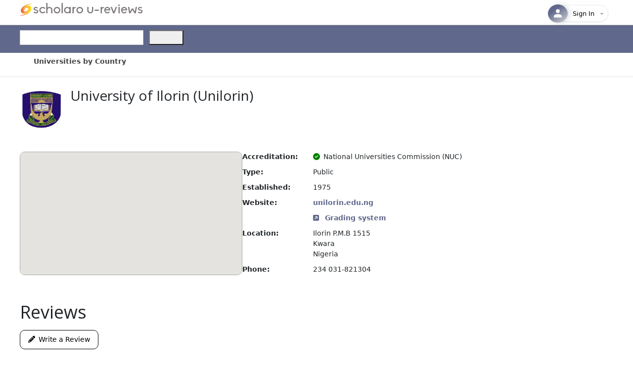

--- FILE ---
content_type: text/html; charset=utf-8
request_url: https://www.scholaro.com/u/University-of-Ilorin-23544
body_size: 56307
content:
<!DOCTYPE html>
<html>
<head>
    <title>University of Ilorin</title>
    <meta name="viewport" content="width=device-width, initial-scale=1.0">
    <!-- Google Tag Manager -->
    <script>
        (function (w, d, s, l, i) {
            w[l] = w[l] || []; w[l].push({
                'gtm.start':
                    new Date().getTime(), event: 'gtm.js'
            }); var f = d.getElementsByTagName(s)[0],
                j = d.createElement(s), dl = l != 'dataLayer' ? '&l=' + l : ''; j.async = true; j.src =
                    'https://www.googletagmanager.com/gtm.js?id=' + i + dl; f.parentNode.insertBefore(j, f);
        })(window, document, 'script', 'dataLayer', 'GTM-5MZDSSSN');</script>
    <!-- End Google Tag Manager -->
    <link href='/u/Images/favicon.ico' rel="shortcut icon" type="image/vnd.microsoft.icon" />
    <link href="/u/css/site.css" rel="stylesheet" />
    <link href="/u/css/stylesheet.css" rel="stylesheet" />
    <link href="https://fonts.googleapis.com/css?family=Lato:400,600,700&display=swap" rel="stylesheet" type="text/css" />
    <link href="https://fonts.googleapis.com/css?family=Open+Sans:300,400,600&display=swap" rel="stylesheet" type="text/css" />
    <script src="https://kit.fontawesome.com/041a6fce1d.js"></script>
    <link href="https://cdn.jsdelivr.net/npm/bootstrap@5.3.0-alpha1/dist/css/bootstrap.min.css" rel="stylesheet" integrity="sha384-GLhlTQ8iRABdZLl6O3oVMWSktQOp6b7In1Zl3/Jr59b6EGGoI1aFkw7cmDA6j6gD" crossorigin="anonymous">
    <link rel="stylesheet" href="https://kendo.cdn.telerik.com/themes/7.2.0/default/default-main.css" />
    <script src="https://code.jquery.com/jquery-3.7.0.min.js"></script>

    <script src="https://cdnjs.cloudflare.com/ajax/libs/raty/3.1.1/jquery.raty.min.js"></script>

    <script src="https://kendo.cdn.telerik.com/2025.4.1111/js/kendo.licensing.cmn.chunk.min.js"></script>
    <script src="https://kendo.cdn.telerik.com/2025.4.1111/js/kendo.licensing.min.js"></script>
    <script src="https://kendo.cdn.telerik.com/2025.4.1111/js/kendo.core.min.js"></script>
    <script src="https://kendo.cdn.telerik.com/2025.4.1111/js/kendo.userevents.min.js"></script>
    <script src="https://kendo.cdn.telerik.com/2025.4.1111/js/kendo.draganddrop.min.js"></script>
    <script src="https://kendo.cdn.telerik.com/2025.4.1111/js/kendo.popup.min.js"></script>
    <script src="https://kendo.cdn.telerik.com/2025.4.1111/js/kendo.html.base.min.js"></script>
    <script src="https://kendo.cdn.telerik.com/2025.4.1111/js/kendo.html.icon.min.js"></script>
    <script src="https://kendo.cdn.telerik.com/2025.4.1111/js/kendo.svg-icons.cmn.chunk.min.js"></script>
    <script src="https://kendo.cdn.telerik.com/2025.4.1111/js/kendo.icons.min.js"></script>
    <script src="https://kendo.cdn.telerik.com/2025.4.1111/js/kendo.html.button.min.js"></script>
    <script src="https://kendo.cdn.telerik.com/2025.4.1111/js/kendo.badge.min.js"></script>
    <script src="https://kendo.cdn.telerik.com/2025.4.1111/js/kendo.button.min.js"></script>
    <script src="https://kendo.cdn.telerik.com/2025.4.1111/js/kendo.actionsheet.view.min.js"></script>
    <script src="https://kendo.cdn.telerik.com/2025.4.1111/js/kendo.actionsheet.min.js"></script>
    <script src="https://kendo.cdn.telerik.com/2025.4.1111/js/kendo.data.min.js"></script>
    <script src="https://kendo.cdn.telerik.com/2025.4.1111/js/kendo.floatinglabel.min.js"></script>
    <script src="https://kendo.cdn.telerik.com/2025.4.1111/js/kendo.label.min.js"></script>
    <script src="https://kendo.cdn.telerik.com/2025.4.1111/js/kendo.dropdowns-loader.chunk.min.js"></script>
    <script src="https://kendo.cdn.telerik.com/2025.4.1111/js/kendo.list.min.js"></script>
    <script src="https://kendo.cdn.telerik.com/2025.4.1111/js/kendo.prefix-suffix-containers.chunk.min.js"></script>
    <script src="https://kendo.cdn.telerik.com/2025.4.1111/js/kendo.autocomplete.min.js"></script>
    <script src="https://kendo.cdn.telerik.com/2025.4.1111/js/kendo.togglebutton.min.js"></script>
    <script src="https://kendo.cdn.telerik.com/2025.4.1111/js/kendo.buttongroup.min.js"></script>
    <script src="https://kendo.cdn.telerik.com/2025.4.1111/js/kendo.selectable.min.js"></script>
    <script src="https://kendo.cdn.telerik.com/2025.4.1111/js/kendo.calendar.min.js"></script>
    <script src="https://kendo.cdn.telerik.com/2025.4.1111/js/kendo.toggleinputbase.min.js"></script>
    <script src="https://kendo.cdn.telerik.com/2025.4.1111/js/kendo.html.input.min.js"></script>
    <script src="https://kendo.cdn.telerik.com/2025.4.1111/js/kendo.checkbox.min.js"></script>
    <script src="https://kendo.cdn.telerik.com/2025.4.1111/js/kendo.date-math.cmn.chunk.min.js"></script>
    <script src="https://kendo.cdn.telerik.com/2025.4.1111/js/kendo.dateinputs-common.cmn.chunk.min.js"></script>
    <script src="https://kendo.cdn.telerik.com/2025.4.1111/js/kendo.dateinput.min.js"></script>
    <script src="https://kendo.cdn.telerik.com/2025.4.1111/js/kendo.datepicker.min.js"></script>
    <script src="https://kendo.cdn.telerik.com/2025.4.1111/js/kendo.timepicker.min.js"></script>
    <script src="https://kendo.cdn.telerik.com/2025.4.1111/js/kendo.datetimepicker.min.js"></script>
    <script src="https://kendo.cdn.telerik.com/2025.4.1111/js/kendo.dropdownlist.min.js"></script>
    <script src="https://kendo.cdn.telerik.com/2025.4.1111/js/kendo.expansionpanel.min.js"></script>
    <script src="https://kendo.cdn.telerik.com/2025.4.1111/js/kendo.numerictextbox.min.js"></script>
    <script src="https://kendo.cdn.telerik.com/2025.4.1111/js/kendo.validator.min.js"></script>
    <script src="https://kendo.cdn.telerik.com/2025.4.1111/js/kendo.binder.min.js"></script>
    <script src="https://kendo.cdn.telerik.com/2025.4.1111/js/kendo.combobox.min.js"></script>
    <script src="https://kendo.cdn.telerik.com/2025.4.1111/js/kendo.html.chip.min.js"></script>
    <script src="https://kendo.cdn.telerik.com/2025.4.1111/js/kendo.html.chiplist.min.js"></script>
    <script src="https://kendo.cdn.telerik.com/2025.4.1111/js/kendo.multiselect.min.js"></script>
    <script src="https://kendo.cdn.telerik.com/2025.4.1111/js/kendo.editable.min.js"></script>
    <script src="https://kendo.cdn.telerik.com/2025.4.1111/js/kendo.form.min.js"></script>
    <script src="https://kendo.cdn.telerik.com/2025.4.1111/js/kendo.window.min.js"></script>
    <script src="https://kendo.cdn.telerik.com/2025.4.1111/js/kendo.textbox.min.js"></script>
    <script src="https://kendo.cdn.telerik.com/2025.4.1111/js/kendo.filtermenu.min.js"></script>
    <script src="https://kendo.cdn.telerik.com/2025.4.1111/js/kendo.sortable.min.js"></script>
    <script src="https://kendo.cdn.telerik.com/2025.4.1111/js/kendo.tabstrip.min.js"></script>
    <script src="https://kendo.cdn.telerik.com/2025.4.1111/js/kendo.data.odata.min.js"></script>
    <script src="https://kendo.cdn.telerik.com/2025.4.1111/js/kendo.menu.min.js"></script>
    <script src="https://kendo.cdn.telerik.com/2025.4.1111/js/kendo.columnmenu.min.js"></script>
    <script src="https://kendo.cdn.telerik.com/2025.4.1111/js/kendo.pager.min.js"></script>
    <script src="https://kendo.cdn.telerik.com/2025.4.1111/js/kendo.reorderable.min.js"></script>
    <script src="https://kendo.cdn.telerik.com/2025.4.1111/js/kendo.resizable.min.js"></script>
    <script src="https://kendo.cdn.telerik.com/2025.4.1111/js/kendo.columnsorter.min.js"></script>
    <script src="https://kendo.cdn.telerik.com/2025.4.1111/js/kendo.button.menu.min.js"></script>
    <script src="https://kendo.cdn.telerik.com/2025.4.1111/js/kendo.splitbutton.min.js"></script>
    <script src="https://kendo.cdn.telerik.com/2025.4.1111/js/kendo.dropdownbutton.min.js"></script>
    <script src="https://kendo.cdn.telerik.com/2025.4.1111/js/kendo.toolbar.min.js"></script>
    <script src="https://kendo.cdn.telerik.com/2025.4.1111/js/kendo.loader.min.js"></script>
    <script src="https://kendo.cdn.telerik.com/2025.4.1111/js/kendo.html.loadercontainer.min.js"></script>
    <script src="https://kendo.cdn.telerik.com/2025.4.1111/js/kendo.textarea.min.js"></script>
    <script src="https://kendo.cdn.telerik.com/2025.4.1111/js/kendo.panelbar.min.js"></script>
    <script src="https://kendo.cdn.telerik.com/2025.4.1111/js/kendo.floatingactionbutton.min.js"></script>
    <script src="https://kendo.cdn.telerik.com/2025.4.1111/js/kendo.skeletoncontainer.min.js"></script>
    <script src="https://kendo.cdn.telerik.com/2025.4.1111/js/kendo.webspeech-common.cmn.chunk.min.js"></script>
    <script src="https://kendo.cdn.telerik.com/2025.4.1111/js/kendo.speechtotextbutton.min.js"></script>
    <script src="https://kendo.cdn.telerik.com/2025.4.1111/js/kendo.aiprompt.min.js"></script>
    <script src="https://kendo.cdn.telerik.com/2025.4.1111/js/kendo.loaderContainer.chunk.min.js"></script>
    <script src="https://kendo.cdn.telerik.com/2025.4.1111/js/kendo.grid.min.js"></script>
    <script src="https://kendo.cdn.telerik.com/2025.4.1111/js/kendo.inputgroupbase.min.js"></script>
    <script src="https://kendo.cdn.telerik.com/2025.4.1111/js/kendo.multicolumncombobox.min.js"></script>
    <script src="https://kendo.cdn.telerik.com/2025.4.1111/js/kendo.radiobutton.min.js"></script>
    <script src="https://kendo.cdn.telerik.com/2025.4.1111/js/kendo.radiogroup.min.js"></script>
    <script src="https://kendo.cdn.telerik.com/2025.4.1111/js/kendo.switch.min.js"></script>
    <script src="https://kendo.cdn.telerik.com/2025.4.1111/js/kendo.tilelayout.min.js"></script>
    <script src="https://kendo.cdn.telerik.com/2025.4.1111/js/kendo.progressbar.min.js"></script>
    <script src="https://kendo.cdn.telerik.com/2025.4.1111/js/kendo.upload.min.js"></script>
    <script src="https://kendo.cdn.telerik.com/2025.4.1111/js/kendo.aspnetmvc.ready.min.js"></script>
    <script src="https://kendo.cdn.telerik.com/2025.4.1111/js/kendo.aspnetmvc.min.js"></script>

    <style type="text/css">
        a.k-link {
            color: #666;
        }

        a.k-button {
            text-decoration: none;
        }

        .k-menu .k-item > .k-link:hover {
            background-color: #ffe79c;
            text-decoration: none;
        }

        .k-menu .k-item > .k-link {
            /*color:#333;*/
            text-decoration: none;
        }

        .k-block, .k-widget {
            line-height: 170%;
        }

        .display-label,
        .editor-label,
        .display-field,
        .editor-field {
            margin: 10px 0 5px;
        }

        .k-menu-link {
            color: #444444 !important;
        }

        #sidebar {
            margin: 0;
            vertical-align: top;
        }

        @media (max-width: 1000px) {
            #sidebar {
                border-left: 1px solid #e5e5e5;
                /* show sidebar in container, demo only*/
                position: relative;
                bottom: 0;
            }

                #sidebar.k-rpanel-expanded {
                    width: 100%;
                    position: absolute;
                    top: 150px;
                }
        }

        .headerContentTop {
            margin-bottom: 6px;
        }

        .k-grid-header {
            padding: 0 !important;
        }

        .k-grid-content {
            overflow-y: auto;
        }

        .k-grid .k-grid-header .k-header .k-link {
            height: auto;
            font-weight: 600;
            color: #333;
        }

        .k-state-highlight {
            border: 1px solid #dedede;
            height: 40px;
        }

        .k-menu .menu-divider {
            pointer-events: none;
            cursor: default;
            padding: 0px 5px;
            opacity: 0.5;
        }

            .k-menu .menu-divider:hover {
                background: none;
            }

            .k-menu .menu-divider .k-link {
                padding: 0;
            }
    </style>


    
    <script type="application/ld+json"> {"@context":"https://schema.org","@type":"Review","itemReviewed":{"@type":"CollegeOrUniversity","@id":"https://www.scholaro.com/u/University-of-Ilorin-23544","name":"University of Ilorin","url":"https://www.scholaro.com/u/University-of-Ilorin-23544","logo":"https://cdn.scholaro.com/logos/655644-194689-1740202541.png","alternateName":["Unilorin"],"foundingDate":"1975","description":null,"address":{"@type":"PostalAddress","streetAddress":"","addressLocality":"Ilorin","addressRegion":"Kwara","postalCode":"P.M.B 1515","addressCountry":"Nigeria"},"telephone":"234 031-821304","aggregateRating":{"@type":"AggregateRating","ratingValue":"5.0","ratingCount":"1","bestRating":"5","worstRating":"1"}},"reviewRating":{"@type":"Rating","ratingValue":"5","bestRating":"5","worstRating":"1"},"author":{"@type":"Person","name":"Anonymous User"},"reviewBody":"University  is one of d best university in d whole Africa, talking of their efficiency, it\u0027s 100%. It is fast and recommended for anyone.","datePublished":"2019-10-24"} </script>

    <style type="text/css">
        div.k-tabstrip {
            background: none transparent;
            border-width: 0;
        }

            div.k-tabstrip .k-tabstrip-items {
                padding: 0;
                color: black;
            }

            div.k-tabstrip .k-content {
                margin: 0;
                border-width: 0;
                line-height: 0;
            }

        .k-grid {
            color: #444444;
        }

        .k-chart {
            font-size: 13px;
        }
    </style>

</head>
<body>
    <!-- Google Tag Manager (noscript) -->
    <noscript>
        <iframe src="https://www.googletagmanager.com/ns.html?id=GTM-5MZDSSSN"
                height="0" width="0" style="display:none;visibility:hidden"></iframe>
    </noscript>
    <!-- End Google Tag Manager (noscript) -->
    <div class="headerTop">
        <div class="headerContentTop">
            <a href='https://www.scholaro.com/u/'>
                <img id="new-logo" src='/u/images/scholaro-u-reviews.png' />
            </a>
            <div class="headerRight">
                
<div class="col-auto d-none d-md-flex text-end align-middle justify-end">
    <div class="ms-auto">
        

<div class="profile-container">
    <button class="profile-button" onclick="toggleProfileDropdown()" id="profileButton">
        <div class="profile-avatar">
                <svg width="24" height="24" viewBox="0 0 24 24" fill="none" xmlns="http://www.w3.org/2000/svg">
                    <path d="M12 11.5C14.21 11.5 16 9.71 16 7.5C16 5.29 14.21 3.5 12 3.5C9.79 3.5 8 5.29 8 7.5C8 9.71 9.79 11.5 12 11.5Z" fill="white" fill-opacity="0.95" />
                    <path d="M12 13.5C9.33 13.5 4 14.84 4 17.5V20.5H20V17.5C20 14.84 14.67 13.5 12 13.5Z" fill="white" fill-opacity="0.95" />
                </svg>
        </div>
        <div class="profile-info">
                <span class="profile-email">Sign In</span>
        </div>

        <div class="dropdown-arrow" id="dropdownArrow">
            <svg width="20" height="20" viewBox="0 0 24 24" fill="none" xmlns="http://www.w3.org/2000/svg">
                <path d="M7 10l5 5 5-5z" fill="currentColor" />
            </svg>
        </div>
    </button>

    <div class="profile-dropdown" id="profileDropdown" style="display: none;">
        <div class="dropdown-backdrop"></div>
        <div class="dropdown-content">
                <div class="dropdown-header">
                    <div class="user-avatar-large">
                        <svg width="26" height="26" viewBox="0 0 24 24" fill="none" style="stroke: #60688b;stroke-width: 1.5px;" xmlns="http://www.w3.org/2000/svg">
                            <path d="M12 11.5C14.21 11.5 16 9.71 16 7.5C16 5.29 14.21 3.5 12 3.5C9.79 3.5 8 5.29 8 7.5C8 9.71 9.79 11.5 12 11.5Z" fill="transparent" fill-opacity="0.95" />
                            <path d="M12 13.5C9.33 13.5 4 14.84 4 17.5V20.5H20V17.5C20 14.84 14.67 13.5 12 13.5Z" fill="transparent" fill-opacity="0.95" />
                        </svg>
                    </div>
                    <div class="user-info">
                        <div class="user-name">Guest User</div>
                        <div class="user-email">Sign into your account</div>
                    </div>
                </div>
                <div class="dropdown-section">
                    <a href="/Login" class="dropdown-item modern login-link">
                        <div class="item-icon-container edit">
                            <svg class="item-icon" width="16" height="16" viewBox="0 0 24 24" fill="none">
                                <path d="M11 7L9.6 8.4l2.6 2.6H2v2h10.2l-2.6 2.6L11 17l5-5-5-5zm9 12h-8v2h8c1.1 0 2-.9 2-2V5c0-1.1-.9-2-2-2h-8v2h8v14z" fill="currentColor" />
                            </svg>
                        </div>
                        <div class="item-content">
                            <span class="item-title">Sign In</span>
                        </div>
                    </a>

                    <a href="/Login?register=true" class="dropdown-item modern register-link">
                        <div class="item-icon-container security">
                            <svg class="item-icon" width="16" height="16" viewBox="0 0 24 24" fill="none">
                                <path d="M15 12c2.21 0 4-1.79 4-4s-1.79-4-4-4-4 1.79-4 4 1.79 4 4 4zm-9-2V7H4v3H1v2h3v3h2v-3h3v-2H6zm9 4c-2.67 0-8 1.34-8 4v2h16v-2c0-2.66-5.33-4-8-4z" fill="currentColor" />
                            </svg>
                        </div>
                        <div class="item-content">
                            <span class="item-title">Create Account</span>
                        </div>
                    </a>
                </div>
                <div class="dropdown-section">
                    <a href="/contact-us" class="dropdown-item modern">
                        <div class="item-icon-container help">
                            <svg class="item-icon" width="16" height="16" viewBox="0 0 24 24" fill="none">
                                <path d="M12 2C6.48 2 2 6.48 2 12s4.48 10 10 10 10-4.48 10-10S17.52 2 12 2zm1 17h-2v-2h2v2zm2.07-7.75l-.9.92C13.45 12.9 13 13.5 13 15h-2v-.5c0-1.1.45-2.1 1.17-2.83l1.24-1.26c.37-.36.59-.86.59-1.41 0-1.1-.9-2-2-2s-2 .9-2 2H8c0-2.21 1.79-4 4-4s4 1.79 4 4c0 .88-.36 1.68-.93 2.25z" fill="currentColor" />
                            </svg>
                        </div>
                        <div class="item-content">
                            <span class="item-title">Help &amp; Contact</span>
                        </div>
                    </a>
                </div>
        </div>
    </div>
</div>


    </div>
</div>

<link href="/u/_content/ScholaroWeb/css/profile-dropdown.css?v=Bgm89RouI5RtbEyp0cK2_JdqewllEzkvJ0cErR4IhaI" rel="stylesheet" />
<script src="/u/_content/ScholaroWeb/js/profile-dropdown.js?v=c9v-XkL4EPE6hKnt37OeDc32qXSvgD_YFT8vMctk9oY"></script>

            </div><div style="clear:both;"></div>
        </div>
    </div>
    <div id="header">
        <div class="headerContent">
            <div style="float:left;">
                <!-- Form's action must be the results page's URL -->
                    <form id="searchForm" method="get" action="/u/University-of-Ilorin-23544/Search">

                    <div id="search" class="col-auto">
                        <input id="searchBox" placeholder="" autocomplete="off" class="searchBox k-input k-textbox k-input-solid k-input-md k-rounded-md me-2" type="text" style="width:250px;" name="q" />
                        <button id="searchButton" name="searchButton" style="height:30px;width:70px;" type="submit"></button><script>(typeof KendoLicensing === 'object' && KendoLicensing.setScriptKey('[base64]'));window._wrappersMetadata = Object.freeze({"name":"@progress/kendo-ui","productCode":"UIASPCORE","productName":"Telerik UI for ASP.NET Core","version":"2025.4.1111","licensingDocsUrl":"https://www.telerik.com/aspnet-core-ui/documentation/installation/activating-your-license/setting-up-your-license"});kendo.syncReady(function(){jQuery("#searchButton").kendoButton({"icon":"search"});});</script>
                    </div>
                </form>
            </div>
        </div>
    </div>
    <div class="menuWrapper">
        <div class="contentMenu">
            <ul class="k-menu k-header k-reset" id="Menu" style="background-color:#fff;"><li class="k-item"><a class="k-link k-menu-link" href="/u/Countries"><span class="k-menu-link-text">Universities by Country</span></a></li></ul><script>kendo.syncReady(function(){jQuery("#Menu").kendoMenu({"direction":"bottom"});});</script>

        </div>
    </div>
    


<div class="container mb-5 u-wrapper" style="min-height: 600px;">
    


<link href="/u/css/reviews.css" rel="stylesheet" />


<style>
    .header-section{
        margin-top: 15px;
        display: flex;
        justify-content: left;
        gap: 20px;
        margin-bottom:30px;
    }
</style>


<meta name="description" content="Read reviews and ratings for University of Ilorin. Discover student opinions about University of Ilorin and its programs.">

<div>
    <div class="header-section mt-4">

            <img alt="University of Ilorin logo" src="https://cdn.scholaro.com/logos/655644-194689-1740202541.png" onerror="this.style.display='none'; this.nextElementSibling.style.display='flex';" 
            height="100" class="pe-3 pb-3 pt-1 float-start" />

        <div class="header-name">
            <h2 style="margin-bottom: 0px;padding-bottom: 3px;padding-right: 10px;">
                <span>University of Ilorin</span>
                    <span> (Unilorin)</span>
            </h2>

        </div>
    </div>
</div>


<script type="text/javascript">
    $('#star').raty({
        path: '/u/images/Raty',
        score: 5,
        hints: ['1 star', '2 stars', '3 stars', '4 stars', '5 stars'],
        noRatedMsg: 'Not rated yet!',
        readOnly: true
    });
          
    function handleImageError(img) {
        img.style.display = 'none';
        document.querySelector('.header-name').style.display = 'block';        
    }

</script>


<div class="university-details-section">
    <div id="map_canvas" class="map-view"></div>
    <article>
        <dl class="university-details">

                <dt>Accreditation:</dt>
                <dd>
                    <i class="fa fa-circle-check me-2" style="color: green; "></i>National Universities Commission (NUC)
                </dd>                 

                <dt>Type:</dt>
                <dd>Public</dd>

                <dt>Established:</dt>
                <dd>
                    <time datetime="1975">1975</time>
                </dd>

                <dt>Website:</dt>
                <dd>
                    <a href="http://www.unilorin.edu.ng" target="_blank" rel="noopener noreferrer">
                        unilorin.edu.ng
                    </a>
                </dd>
             <br />
             <dd>
                <a href='/db/Countries/Nigeria/Grading-System/University-of-Ilorin-23544'>
                    <i class="fa-solid fa-square-arrow-up-right me-2"></i>
                    Grading system
                </a>
              </dd>

                <dt>Location:</dt>
                    <dd>
                          <span>Ilorin</span>
                        <span>P.M.B 1515</span>
                        <br />
                        <span>Kwara</span>
                    <br />
                    <span>Nigeria</span>
                    </dd>

            
                <dt>Phone:</dt>
                <dd>234 031-821304</dd>

        </dl>

    </article>

</div>

    <div class="rankings-section">
            <div class="ranking-item country">
                <div class="ranking-label">
                    <i class="fa-solid fa-earth-americas"></i>
                    Nigeria Rank
                </div>
                <div class="ranking-value">#6</div>
            </div>
            <div class="ranking-item region">
                <div class="ranking-label">
                    <i class="fa-solid fa-earth-africa"></i>
                    Region Rank
                </div>
                <div class="ranking-value">#82</div>
            </div>
            <div class="ranking-item global">
                <div class="ranking-label">
                    <i class="fa-solid fa-earth-asia"></i> Global Rank
                </div>
                <div class="ranking-value">#4339</div>
            </div>
    </div>



<script type="text/javascript">
    function initMap() {

        let address = '';
        const universityName = 'University of Ilorin';
        const mapContainer = document.getElementById("map_canvas");

        if ('Ilorin' !== '' || '' !== '') {
            const city = 'Ilorin' || '';
            address = `${city}, Nigeria`;
        }
        else if ('Ilorin' !== '') {
            address = `${universityName}, Ilorin, Nigeria`;
        }
        else if ('Ilorin, Kwara, Nigeria' !== '') {
            address = `${universityName}, Ilorin, Kwara, Nigeria`;
        }

        if (address) {
            const map = new google.maps.Map(mapContainer, {
                zoom: 6,
                mapTypeId: google.maps.MapTypeId.ROADMAP
            });
            const geocoder = new google.maps.Geocoder();
            geocoder.geocode({ address: address }, (results, status) => {
                if (status === "OK" && results[0]) {
                    map.setCenter(results[0].geometry.location);
                    new google.maps.Marker({
                        map: map,
                        position: results[0].geometry.location,
                        title: universityName
                    });
                } else {
                    console.error('Geocode was not successful for the following reason: ' + status);
                    displayErrorMessage(mapContainer, 'Unable to locate the address');
                }
            });
        }
        else {
                mapContainer.innerHTML = '<div style="display: flex; justify-content: center; align-items: center; height: 100%; background-color: #f0f0f0;border-radius: 10px;">' +
                    '<p style="font-size: 18px; color: #666;">Map location not available</p>' +
                    '</div>';
        }
         
    }
</script>
<script async defer src="https://maps.googleapis.com/maps/api/js?key=AIzaSyAPzDRWKjM6CRar98gfmMUHPuJ7CNgVw20&callback=initMap"></script>



<div class="summary-section">
    <h2 class="summary-reviews-title">Reviews</h2>
    <button type="button" class="create-review-btn" data-bs-toggle="modal" data-bs-target="#reviewModal">
        <i class="fa-solid fa-pencil"></i>&ensp;Write a Review
    </button>
    <div class="chart-container" id="chart"></div>
</div>

        <div class="list-options col-md-7">
            <div class="search-container">
                <i class="fas fa-search search-icon"></i>
                <input id="selectedSearch" type="hidden" value="">
                <input id="searchReviewsList" class="search" type="text" placeholder="Search reviews">
            </div>
            <div class="list-options-ddl">
                <div class="sort-container">
                    <span class="sort-label">
                        <i class="fa-solid fa-arrow-down-wide-short"></i>
                        &ensp;Sort by:
                    </span>
                    <input id="selectedSortDdl" type="hidden" value="newest">
                    <select id="sortDropdown">
                        <option value="newest">Recent</option>
                        <option value="oldest">Oldest</option>
                        <option value="highest">Highest Rating</option>
                        <option value="lowest">Lowest Rating</option>
                    </select>
                    <i class="fa-solid fa-chevron-down sort-dropdown-icon"></i>
                </div>
                <div class="filter-container">
                    <span class="filter-label">
                        <i class="fa-solid fa-filter"></i>
                        &ensp;Filter by:
                    </span>
                    <input id="selectedRatingsDdl" type="hidden" value="">
                    <div class="custom-dropdown" id="filterDropdown">
                        <div id="filter-dropdown-header">
                            <span class="header-text">All Reviews</span>
                            <i class="fa-solid fa-chevron-down dropdown-icon"></i>
                        </div>
                        <div class="dropdown-menu">
                            <label class="filter-option" style="padding:10px;">
                                <input class="filter-check" type="checkbox" value="all" checked> All Reviews
                            </label>
                            <hr style="margin: 0px;" />
                            <label class="filter-option">
                                <input class="filter-check" type="checkbox" value="5"> 5 <span class="star-icon-ddl">★★★★★</span>
                            </label>
                            <label class="filter-option">
                                <input class="filter-check" type="checkbox" value="4"> 4 <span class="star-icon-ddl">★★★★☆</span>
                            </label>
                            <label class="filter-option">
                                <input class="filter-check" type="checkbox" value="3"> 3 <span class="star-icon-ddl">★★★☆☆</span>
                            </label>
                            <label class="filter-option">
                                <input class="filter-check" type="checkbox" value="2"> 2 <span class="star-icon-ddl">★★☆☆☆</span>
                            </label>
                            <label class="filter-option">
                                <input class="filter-check" type="checkbox" value="1"> 1 <span class="star-icon-ddl">★☆☆☆☆</span>
                            </label>
                        </div>
                    </div>
                </div>
            </div>
           
        </div>

 
<div id="reviews">
    <hr class="col-md-7"/>
    <h2 id="reviewResultsheaderSpan" class="mt-4">1 results found.</h2> 
    <ul class="list reviewlist-section col-md-7">
            <li>
                <div id="rev_2042" class="review-item">
                    <div style="display: inline-flex;gap: 10px;">
                        <div class="review-item-user">
                            <i class="fa-2xl fa-solid fa-circle-user"></i>
                        </div>
                        <div class="review-content-section">
                            <div class="rating" data-rating="5">
                                <div id="star2042"></div>
                            </div>
                            <div class="date" data-date="637074753401170000">
                                Oct 24, 2019
                            </div>
                            <div class="review-item-content">

                                <h3 class="title rev-title">It has been a superb experience </h3>
                                <div class="review-text ">
                                    <p class="text rev-text">University  is one of d best university in d whole Africa, talking of their efficiency, it&#x27;s 100%. It is fast and recommended for anyone.</p>
                                </div>
                                    <div class="pros-cons">
                                    </div>
                                    <div class="recommendation">
I would recommend University of Ilorin to a friend!                                    </div>
                            </div>
                        </div>                    
                    </div>               
                </div>
            </li>
    </ul>

    <div class="pagination-info col-md-7">
        Page <span id="currentPageSpan">1</span> of <span id="totalPagesSpan">1</span> 
    </div>

    <div class="server-pagination col-md-7">

            <a href="/u/University-of-Ilorin-23544?page=1&amp;sort=newest" class="active">1</a>

    </div>
</div>



<div class="modal fade" id="reviewModal" tabindex="-1" aria-labelledby="reviewModalLabel" aria-hidden="true">
    <div class="modal-dialog modal-lg">
        <div class="modal-content"></div>
    </div>
</div>

<script src="https://cdn.jsdelivr.net/npm/bootstrap@5.1.3/dist/js/bootstrap.bundle.min.js"></script>

<script>

    const allReviewRatings = [5];

    const data = [5, 4, 3, 2, 1].map(stars => ({
        stars,
        count: allReviewRatings.filter(r => r === stars).length
    }));

    const totalReviews = allReviewRatings.length;
    const averageRating = totalReviews > 0 
        ? (allReviewRatings.reduce((a, b) => a + b, 0) / totalReviews).toFixed(1)
        : "0.0";

    function createChart() {
        const chartElement = document.getElementById('chart');
        chartElement.innerHTML = '';

        // Create and append average rating
        const ratingContainer = document.createElement('div');
        ratingContainer.className = 'rating-container';
        chartElement.appendChild(ratingContainer);

        const averageElement = document.createElement('span');
        averageElement.className = 'average-rating';
        averageElement.textContent = averageRating;
        ratingContainer.appendChild(averageElement);

        const starsAndReviewContainer = document.createElement('div');
        starsAndReviewContainer.className = 'stars-and-review-container';
        ratingContainer.appendChild(starsAndReviewContainer);

        const starsContainer = document.createElement('div');
        starsContainer.className = 'stars-container';
        starsAndReviewContainer.appendChild(starsContainer);

        for (let i = 1; i <= 5; i++) {
            const star = document.createElement('span');
            star.className = 'star' + (i <= Math.round(averageRating) ? ' filled' : '');
            star.innerHTML = '★';
            starsContainer.appendChild(star);
        }

        // Add review count text
        const reviewCountText = document.createElement('div');
        reviewCountText.className = 'review-count-text';
        reviewCountText.textContent = totalReviews > 0 
            ? `Based on ${totalReviews} reviews`
            : 'No reviews yet';
        starsAndReviewContainer.appendChild(reviewCountText);

        // Create container for bars
        const barsContainer = document.createElement('div');
        barsContainer.className = 'bars-container';
        chartElement.appendChild(barsContainer);

        data.forEach(item => {
            const percentage = totalReviews > 0 ? (item.count / totalReviews) * 100 : 0;
            const ratingItem = document.createElement('div');
            ratingItem.className = 'rating-item';

            // Create star rating
            const starRating = document.createElement('div');
            starRating.className = 'star-rating';
            starRating.textContent = `${item.stars}`;
            const starIcon = document.createElement('span');
            starIcon.className = 'star-icon';
            starIcon.innerHTML = '★';

            starRating.appendChild(starIcon);
            ratingItem.appendChild(starRating);

            // Create bar
            const barContainer = document.createElement('div');
            barContainer.className = 'bar-container';
            const bar = document.createElement('div');
            bar.className = 'bar';
            bar.style.width = `${percentage}%`;
            barContainer.appendChild(bar);
            ratingItem.appendChild(barContainer);

            // Create count and percentage
            const countPercentage = document.createElement('div');
            countPercentage.className = 'count-percentage';
            countPercentage.textContent = totalReviews > 0 
                ? `${percentage.toFixed(1)}% (${item.count})`
                : '0.0% (0)';
            ratingItem.appendChild(countPercentage);
            barsContainer.appendChild(ratingItem);
        });
    }

     // Adding New review section
    var myModal = new bootstrap.Modal(document.getElementById('reviewModal'));
    document.querySelector('.create-review-btn').addEventListener('click', function () {
        myModal.show();
    });

    $('#reviewModal').on('show.bs.modal', function (e) {
        var modal = $(this);
        modal.find('.modal-content').load('/u/Reviews/_AddReview?id=23544', function () {
            initializeForm();
        });
    });

    function initializeForm() {
        var rating = $('#hiddenRating').val() || $('#newStarRating').data('score') || 0;
        initStarRating(rating);
        initFormSubmission();
    }

    function initStarRating(rating) {
        var isSelected = false;

        $('#newStarRating').raty({
            path: '/u/images/Raty',
            score: rating,
            size: 30,
            target: '#hint',
            targetKeep: true,
            hints: ['1 star', '2 stars', '3 stars', '4 stars', '5 stars'],
            click: function (score, evt) {
                $('#hiddenRating').val(score);
                isSelected = true;
                $('#hint').show();
            },
            mouseover: function (score, evt) {
                $('#hint').show();
            },
            mouseout: function () {
                var currentScore = parseInt($('#hiddenRating').val()) || 0;
                if (!isSelected) {
                    $('#hint').hide();
                } else {
                    $('#hint').show();
                }
            }
        });

        $('#hint').hide();
    }

    function initFormSubmission() {
        $('#reviewModal').off('submit', '#reviewForm').on('submit', '#reviewForm', function (e) {
            e.preventDefault();
            var form = $(this);
            $.ajax({
                url: '/u/Reviews/SubmitReview',
                type: 'Post',
                data: form.serialize(),
                beforeSend: function() {        
                    disablePostReviewButton();
                    },
                success: function (result) {
                    if (result.success) {
                        showResultsBanner("Success", "Your review has been submitted successfully!");
                        $('#reviewModal').modal('hide');
                        if (result.isAuthenticated) {
                            window.location.href = 'https://www.scholaro.com/u/Account/';
                        }
                        else {
                            window.location.href = 'https://www.scholaro.com/Login/Identity/Account/Register?returnUrl=%2Fu%2FAccount%2F';
                        } 
                    } 
                    else {
                        if (result.message === "Duplicate review") {
                            showResultsBanner("Warning", "Similar review already created, Sign in/Log On  to your account to make updates!");
                            resetPostReviewButton();
                        } 
                        else if (result.message === "Over limit review") {
                            showResultsBanner("Warning", "Sorry you are limited to no more than 5 reviews!");
                            resetPostReviewButton();
                        }
                        else {
                            $('#reviewModal .modal-content').html(result);
                            initializeForm();
                            showResultsBanner("Error", "There are missing fields in your review. Please check the form and try again!");
                        }
                    }
                },
                error: function () {
                    alert('An error occurred while submitting the review.');
                }
            });
        });
    }

    function showResultsBanner(result, message) {
        var banner = $('#validationBanner');
        $('#validationMessage').text(message);
        banner.show();

        if (result === "Success") {
            banner.removeClass('alert-warning');
            banner.removeClass('alert-danger');
            banner.addClass('alert-success');
        } 
        else if (result === "Warning") {
            banner.removeClass('alert-success');
            banner.removeClass('alert-danger');
            banner.addClass('alert-warning');
        } 
        else {
            banner.removeClass('alert-warning');
            banner.removeClass('alert-success');
            banner.addClass('alert-danger');
            setTimeout(function () { banner.hide(); }, 8000);
        }
    }

    function disablePostReviewButton() {
    var button = document.getElementById('addReviewPostBtn');
        if (button) {
            button.disabled = true;
            button.classList.add('k-state-disabled');
            button.innerHTML = 'Posting...'; 
        }
    }

    function resetPostReviewButton() {
        var button = document.getElementById('addReviewPostBtn');
        if (button) {
            button.disabled = true;
            button.classList.add('k-state-disabled');
            button.innerHTML = 'Post Review';
        }
    }

    // Create the chart on initial load
    createChart();

</script>

<script>

    if (document.getElementById('reviews')) {

        window.addEventListener('load', checkForRefresh);

        let reviewsContainer, sortDropdown, filterDropdown, dropdownHeader, filterCheckboxes, allCheckbox, sortDropdownIcon, searchInput;
        let debounceTimer;

        reviewsContainer = document.getElementById('reviews');
        filterDropdown = document.getElementById('filterDropdown');
        filterCheckboxes = filterDropdown.querySelectorAll('input[type="checkbox"]');
        dropdownHeader = document.getElementById('filter-dropdown-header');
        allCheckbox = filterDropdown.querySelector('input[value="all"]');
        sortDropdown = document.getElementById('sortDropdown');
        sortDropdownIcon = document.querySelector('.sort-dropdown-icon');
        searchInput = document.querySelector('.search');
        searchInput.addEventListener('input', debounceSearch);
        sortDropdown.addEventListener('change', applyFiltersAndSearch);

        initializeFilters();
        initializeToggleButtons();
        initializeRaty();
        updatePaginationInfo();

        dropdownHeader.addEventListener('click', function (event) {
            event.stopPropagation();
            filterDropdown.classList.toggle('active');
        });

        document.addEventListener('click', function (event) {
            if (!filterDropdown.contains(event.target)) {
                filterDropdown.classList.remove('active');
            }
        });

        sortDropdown.addEventListener('click', (event) => {
            event.preventDefault();
            sortDropdownIcon.classList.toggle('rotate-icon');
        });

        sortDropdown.addEventListener('blur', (event) => {
            if (!event.relatedTarget || !event.relatedTarget.closest('select')) {
                resetIcon();
            }
        });

        function rotateIcon() {
            sortDropdownIcon.classList.add('rotate-icon');
        }

        function resetIcon() {
            sortDropdownIcon.classList.remove('rotate-icon');
        }

        function updateDropdownHeader() {
            const headerText = dropdownHeader.querySelector('.header-text');
            if (headerText) {
                const selectedRatings = Array.from(filterCheckboxes).filter(cb => cb.checked && cb.value !== 'all').map(cb => cb.value);

                headerText.textContent = selectedRatings.length === 0 || selectedRatings.length === 5
                    ? 'All Reviews'
                    : `${selectedRatings.sort().join(', ')} Star${selectedRatings.length > 1 ? 's' : ''}`;
            }
        }

        function initializeFilters() {
            filterCheckboxes.forEach(function (checkbox) {
                checkbox.addEventListener('change', handleFilter);
            });

            const starRatings = document.querySelectorAll('.star-rating');
            starRatings.forEach(starRating => {
                starRating.addEventListener('click', handleStarRatingClick);
            });

        }

        function handleFilter(event) {
            const clickedCheckbox = event.target;
            const isAllCheckbox = clickedCheckbox.value === 'all';
            if (isAllCheckbox) {
                filterCheckboxes.forEach(cb => {
                    if (cb !== clickedCheckbox) {
                        cb.checked = clickedCheckbox.checked;
                    }
                });
            } else {
                const nonAllCheckboxes = Array.from(filterCheckboxes).filter(cb => cb.value !== 'all');
                const allIndividualChecked = nonAllCheckboxes.every(cb => cb.checked);
                allCheckbox.checked = allIndividualChecked;
            }

            updateDropdownHeader();
            applyFiltersAndSearch();
        }

        function handleStarRatingClick(event) {
            const rating = this.textContent.trim().split('★')[0];

            filterCheckboxes.forEach(cb => {
                if (cb.value === 'all') {
                    cb.checked = false;
                } else {
                    cb.checked = cb.value === rating;
                }
            });

            updateDropdownHeader();
            applyFiltersAndSearch();
        }

        function debounceSearch() {
            clearTimeout(debounceTimer);
            debounceTimer = setTimeout(() => {
                applyFiltersAndSearch();
            }, 800);
        }

        function initializeRaty() {
            if (typeof $ === 'undefined' || !$.fn.raty) {
                console.error('jQuery or Raty plugin not loaded');
                return;
            }

            $('[id^="star"]').each(function () {
                $(this).raty({
                    path: '/u/images/Raty',
                    score: function () {
                        return $(this).parent().data('rating');
                    },
                    readOnly: true,
                    hints: ['1 star', '2 stars', '3 stars', '4 stars', '5 stars']
                });
            });
        }

        function applyFiltersAndSearch() {
            if (!reviewsContainer || !sortDropdown || !searchInput) return;
            const checkedFilters = Array.from(filterCheckboxes).filter(cb => cb.checked && cb.value !== 'all').map(cb => cb.value);
            const sortOption = sortDropdown.value;
            const searchTerm = searchInput.value.trim();
            const universityId = 23544;
            schoolIdentifier = 'University-of-Ilorin-' + universityId;
            const baseUrl = `${window.location.origin}/u/${encodeURIComponent(schoolIdentifier)}/`;
            const url = `${baseUrl}?id=${universityId}&sort=${sortOption}&page=1&ratings=${checkedFilters.join(',')}&search=${encodeURIComponent(searchTerm)}`;
            updateReviews(url).then(() => {
                history.pushState({}, '', url);
            });
        }

        function updateReviews(url) {
            $("#reviewResultsheaderSpan").text("Loading...");
            return fetch(url, {
                headers: { 'X-Requested-With': 'XMLHttpRequest' }
            })
                .then(response => response.text())
                .then(html => {
                    reviewsContainer.innerHTML = html;
                    initializeRaty();
                    initializeToggleButtons();
                    
                    updatePaginationInfo();

                });
        }

        function initializeToggleButtons() {
            document.querySelectorAll('.toggle-button').forEach(button => {
                button.addEventListener('click', handleToggleClick);
            });
        }

        function handleToggleClick() {
            const reviewItem = this.closest('.review-item');
            const clampedText = reviewItem.querySelector('.clamped-text');
            const isExpanded = clampedText.style.maxHeight;

            clampedText.style.webkitLineClamp = isExpanded ? '' : 'inherit';
            clampedText.style.maxHeight = isExpanded ? '' : '100%';
            this.innerHTML = isExpanded
                ? '<i class="fa-solid fa-angle-down"></i>&ensp;show more'
                : '<i class="fa-solid fa-angle-up"></i>&ensp;show less';
        }

        function updatePaginationInfo() {
            const currentPageSpan = document.getElementById('currentPageSpan');
            const currentPage = document.querySelector('.server-pagination a.active');
            if (currentPageSpan && currentPage) {
                currentPageSpan.textContent = currentPage.textContent;
            }
        }

        document.addEventListener('click', function (e) {
            if (!reviewsContainer) return;
            const paginationLink = e.target.closest('.server-pagination a');
            if (!paginationLink) return;

            e.preventDefault();
            const universityId = 23544;
            const schoolIdentifier = 'University-of-Ilorin-' + universityId;
            const baseUrl = `${window.location.origin}/u/${encodeURIComponent(schoolIdentifier)}/?id=${universityId}&`;

            const clickedUrl = new URL(paginationLink.href);
            const newPage = clickedUrl.searchParams.get('page');

            // Get current parameters from the URL
            const currentParams = new URLSearchParams(window.location.search);
            const currentSort = currentParams.get('sort') || 'newest';
            const currentRatings = currentParams.get('ratings') || '';
            const currentSearch = currentParams.get('search') || '';

            // Create new URL with updated parameters
            const newUrl = new URL(baseUrl);
            newUrl.searchParams.set('sort', currentSort);
            newUrl.searchParams.set('page', newPage);
            newUrl.searchParams.set('ratings', currentRatings);
            newUrl.searchParams.set('search', currentSearch);

            updateReviews(newUrl.toString());
            history.pushState(null, '', newUrl.toString());
            reviewsContainer.scrollIntoView({ behavior: 'smooth', block: 'start' });
        });

        window.addEventListener('popstate', function () {
            updateReviews(window.location.href);
        });

        function checkForRefresh() {
            const navigation = performance.getEntriesByType("navigation")[0];
            if (navigation) {
                const navType = navigation.type;
                switch (navType) {
                    // case 'navigate':
                    case 'reload':
                        const newURL = '/u/University-of-Ilorin-23544';
                        window.history.pushState({}, '', newURL);
                        break;
                    default:
                }
            } else {
                if (performance.navigation) {
                    switch (performance.navigation.type) {
                        // case 0:
                        case 1:
                            const newURL = '/u/University-of-Ilorin-23544';
                            window.history.pushState({}, '', newURL);                            
                            break;
                        default:
                    }
                } else {
                    console.log('Performance API not supported');
                }
            }
        }

    }

</script>

</div>


     <footer id="footer" class="footer border-top border-bottom">
    </footer>
     <div style="text-align: center; padding: 10px;">
        <div style="text-align: center; padding: 10px; font-size: 12px;">
            <span>
                © 2026, Scholaro, Inc. All Rights
                Reserved. Your use of this service is subject to our <a href="/terms/?id=34">Terms of Service</a>
                and <a href="/privacy/">Privacy Policy</a>.
            </span>
        </div>
    </div>
    <script type="text/javascript">
        /* Create a configuration object */
        var ss360Config = {
            /* Your site id */
            siteId: "www.classbase.com",
            layout: {
                navigation: {
                    position: "top"
                },
                mobile: {
                    showUrl: true,
                    showImages: false
                },
                desktop: {
                    showUrl: true,
                    showImages: false
                }
            },
            suggestions: {
                showImages: false,
                highlight: true
            },
            style: {
                themeColor: "#404e60"
            },
            searchBox: {
                selector: "#searchBox",
                searchButton: '#searchButton'
            },
            results: {
                embedConfig: {
                    contentBlock: "#search-results",
                    url: "/db/Search"
                },
                highlightQueryTerms: true,
                moreResultsButton: "Show more results",
                searchQueryParamName: "q",
                moreResultsPagingSize: 10
            },
            contentGroups: {
                include: ['Colleges and Universities', 'Education Systems']
            }
        };
    </script>
    <script src="https://cdn.sitesearch360.com/v13/sitesearch360-v13.min.js" async></script>
</body>

</html>


--- FILE ---
content_type: text/css
request_url: https://www.scholaro.com/u/css/reviews.css
body_size: 19328
content:

.chart-container {
    font-family: Arial, sans-serif;
    max-width: 600px;
    margin-bottom: 50px;
}

.rating-container {
    display: flex;
    align-items: center;
    justify-content: left;
    margin-bottom: 20px;
}

.average-rating {
    font-size: 48px;
    font-weight: bold;
    color: #333;
    margin-right: 15px;
}

.stars-container {
    display: flex;
}

.star {
    font-size: 24px;
    color: #ccc;
    margin: 0 2px;
}

    .star.filled {
        color: #ffc107;
    }

.bars-container {
    margin-top: 20px;
}

.rating-item {
    display: flex;
    align-items: center;
    margin-bottom: 10px;
}

.star-rating {
    text-align: right;
    margin-right: 10px;
    font-weight: bold;
    padding-left: 5px;
}

    .star-rating:hover {
        text-decoration: underline;
        text-underline-position: under;
        cursor: pointer;
    }

.star-icon {
    color: #ffc107;
    margin-left: 5px;
}

.bar-container {
    flex-grow: 1;
    background-color: #f0f0f0;
    height: 20px;
    border-radius: 10px;
    overflow: hidden;
}

.bar {
    height: 100%;
    background-color: #ff6358;
    transition: width 0.5s ease-in-out;
}

.count-percentage {
    text-align: left;
    margin-left: 10px;
    font-size: 0.9em;
    color: #666;
    width: 5rem;
}

.summary-reviews-title {
    margin-bottom: 15px;
    padding: 0px;
    font-size: 36px;
}

.create-review-btn {
    background: transparent;
    border: 1px solid black;
    padding: 8px 16px 8px 16px;
    width: fit-content;
    border-radius: 10px;
    margin-bottom: 10px;
}

    .create-review-btn:hover {
        background: #ffe272;
        border: 1px solid #ffe272;
    }


    .create-review-btn > a:hover {
        text-decoration: none;
    }

.modal-header {
    background: #F5F5F5;
    align-items: flex-start;
    border-top-right-radius: 20px;
    border-top-left-radius: 20px;
}

.modal-footer {
    padding: 20px !important;
    border-bottom-right-radius: 0px;
    border-bottom-left-radius: 0px;
}

.modal-title {
    font-size: 32px;
    font-weight: bold;
    margin-bottom: 0;
    text-align-last: center;
    width: 100%;
    padding-bottom: 0px;
    line-height: var(--bs-modal-title-line-height);
}

.modal-body {
    padding: 0px 30px 20px 30px;
}

.modal-content {
    border-radius: 20px;
    box-shadow: 17px 20px 40px rgba(0, 0, 0, .21);
}

.form-label {
    margin-bottom: .5rem;
    font-size: 18px;
}

.form-review-text {
    width: 100% !important;
    border-radius: 10px;
    font-size: 16px;
}

.form-review-desc {
    border-radius: 10px;
    font-size: 16px;
}

.new-rating {
    display: flex;
    height: 35px;
    justify-content: flex-start;
    gap: 10px;
    align-items: flex-start;
}

#hint {
    font-weight: bold;
    font-size: 18px;
    display: none;
}

.form-check-inline {
    cursor: pointer;
}

.form-check-input {
    width: 19px;
    height: 19px;
    cursor: pointer;
}

.form-check-label {
    font-size: 18px;
    margin-left: 5px;
    cursor: pointer;
}

.btn-cancel-review {
    background: transparent;
}

    .btn-cancel-review:hover {
        text-decoration: underline;
    }

    .btn-cancel-review:active {
        border: 0px;
    }

.btn-submit-review {
    padding: 8px 16px;
    background: darkgrey;
    color: white;
}

    .btn-submit-review:hover {
        background: darkgrey;
        color: white;
    }

    .btn-submit-review:active {
        border-color: #e0574d !important;
        background-color: #e0574d;
    }

.text-danger-description{
    position: relative;
    bottom: 20px;
}

#validationBanner {
    border-radius: 0px;
    text-align: center;
    margin-top: 20px;
    margin-bottom: 20px;
    font-size: 18px;
}

#validationMessage {
    font-weight: bold;
    font-size: 18px;
}

.alert-success {
    background-color: #d4edda;
    border-color: #c3e6cb;
    color: #155724;
}

.alert-danger {
    background-color: #f8d7da;
    border-color: #f5c6cb;
    color: #721c24;
}

.btn-close:focus {
    border-radius: 20px;
    outline: 0;
    box-shadow: var(--bs-btn-close-focus-shadow);
    opacity: var(--bs-btn-close-focus-opacity);
}

.no-reviews {
    margin: 20px 0px;
    font-style: oblique;
    font-size: 18px;
    padding: 20px 0px;
}


.k-grid a {
    text-decoration: underline!important;
}

.pagination {
    margin-top: 20px;
    text-align: right;
    justify-content: right;
}

    .pagination a, .pagination span {
        border-radius: 10px;
        padding: 8px 15px;
        border: 1px solid #ddd;
        text-decoration: none;
        margin: 0px 5px;
    }

        .pagination a:hover {
            background: lightgrey;
        }

    .pagination .current-page {
        background: #ED663C;
        color: white;
    }



#reviews .sort {
    margin-right: 10px;
    padding: 5px 20px;
    background-color: #f0f0f0;
    border: 2px solid #ddd;
    border-radius: 10px;
    cursor: pointer;
}

    #reviews .sort:hover {
        background-color: #e0e0e0;
    }

.review-item {
    margin-bottom: 20px;
    padding-bottom: 40px;
    border-bottom: 1px solid #ccc;
}

.pagination li {
    cursor: pointer;
}

    .pagination li.active a {
        background-color: #ED663C;
        color: white;
    }

.reviewlist-section {
    padding-left: 0px;
    margin-top: 30px;
}

.sort-container {
    display: inline-flex;
    align-items: center;
    background-color: #fff;
    border: 1px solid #ccc;
    padding: 0px 10px;
    border-radius: 10px;
}

.sort-label {
    margin-right: 10px;
    font-weight: bold;
}

#sortDropdown {
    border: none;
    background-color: transparent;
    font-size: 16px;
    cursor: pointer;
    padding: 7px 10px;  
}

    #sortDropdown:focus-visible,
    #sortDropdown:focus {
        border: none;
        outline: none;
    }


select.option {
    cursor: pointer;
    padding-top: 0.3em;
    padding-bottom: 0.3em;
}

.list-options {
    display: flex;
    gap: 10px;
    justify-content: space-between;
    flex-flow: wrap;
    padding-bottom: 15px;
    align-items: normal;
}

.list-options-ddl {
    display: flex;
    gap: 10px;
}

.review-item-user {
    padding-top: 5px;
}

.review-item-content {
    padding-left: 0px;
}

.clamped-text {
    display: -webkit-box;
    -webkit-box-orient: vertical;
    overflow: hidden;
    margin-bottom: 10px;
    width: 100%;
    line-height: 1.8;
    -webkit-line-clamp: 2;
    text-overflow: ellipsis;
}

.clamp-option {
    width: auto;
    text-wrap: nowrap;
}

.toggle-button {
    background: none;
    border: none;
    color: grey;
    cursor: pointer;
    float: right;
    margin-top: 5px;
}

.expanded {
    -webkit-line-clamp: unset;
}

.pros-cons {
    display: flex;
    gap: 20px;
    margin-bottom: 30px;
}

.pros-section, .cons-section {
    display: inline-flex;
    align-items: baseline;
}

.pro-cons-line {
    line-height: 150%;
    text-transform: capitalize;
}

.rev-title {
    font-size: 26px;
    font-weight: bold;
    text-transform: capitalize;
    margin: 20px 0px 10px 0px;
}

.rev-text {
    line-height: normal;
}

.filter-container {
    padding: 7px 10px;
    cursor: pointer;
    font-size: 16px;
    background-color: #fff;
    display: flex;
    justify-content: space-between;
    align-items: center;
    min-width: 150px;
    border: 1px solid #ccc;
    border-radius: 10px;
}

.custom-dropdown {
    position: relative;
    display: inline-block;
}

.dropdown-header {
    font-size: 16px;
    padding: 0px 10px;
    cursor: pointer;
    background-color: #fff;
    display: flex;
    justify-content: space-between;
    align-items: center;
    min-width: 150px;
}

.dropdown-icon {
    margin-left: 10px;
    transition: transform 0.3s ease;
}

.custom-dropdown.active .dropdown-icon {
    transform: rotate(180deg);
}

.dropdown-menu {
    display: none;
    top: 31px;
    right: 0px;
    position: absolute;
    background-color: #FFFFFF;
    min-width: 100%;
    box-shadow: 0px 8px 16px 0px rgba(0,0,0,0.2);
    z-index: 1;
    border: 1px solid darkgrey;
    border-radius: 10px;
    padding: 0px;
}

.custom-dropdown.active .dropdown-menu {
    display: block;
}

.filter-label {
    font-size: 14px;
    margin-right: 10px;
    font-weight: bold;
}

.filter-option {
    display: flex;
    justify-content: flex-start;
    align-items: center;
    padding: 10px;
    cursor: pointer;
}

    .filter-option:hover {
        color: white;
        background-color: #1a73e8;
        accent-color: white;
    }

    .filter-option:last-child:hover {
        border-bottom-left-radius: 10px;
        border-bottom-right-radius: 10px;
    }

    .filter-option:first-child:hover {
        border-top-left-radius: 10px;
        border-top-right-radius: 10px;
    }



.star-icon-ddl {
    color: gold;
    margin-left: 10px;
    font-size: 16px;
}

.filter-check {
    width: 17px;
    height: 17px;
    accent-color: #60688b;
    margin-right: 10px;
    cursor: pointer;
}

select {
    -webkit-appearance: none;
    -moz-appearance: none;
    appearance: none;
}

.select-wrapper {
    position: relative;
    display: inline-block;
}

.rotate-icon {
    transform: rotate(180deg);
    transition: transform 0.3s ease;
}

.search-container {
    position: relative;
    display: inline-block;
}

.search-icon {
    font-weight: bold;
    position: absolute;
    left: 10px;
    top: 50%;
    transform: translateY(-50%);
    color: black;
}

#reviews .search {
    padding: 8px 8px 8px 36px;
    font-size: 16px;
    background-color: #fff;
    border: 1px solid #ccc;
    border-radius: 10px;
    width: 400px;
}

/*.recommendation {
    font-variant: all-small-caps;
    font-style: italic;
    font-size: 18px;
}*/


.university-details-section {
    width: 100%;
    height: 100%;
    margin-bottom: 40px;
    display: flex;
    align-items: flex-start;
    flex-wrap: wrap;
    gap: 60px;

}

.map-view {
    border: 1px solid darkgrey;
    float: left;
    width: 450px;
    max-width: 100%;
    height: 250px;
    border-radius: 10px;
}

.rankings-section {
    margin-bottom: 50px !important;
    display: flex;
    justify-content: flex-start;
    align-content: center;
    width: 100%;
    gap: 20px;
    display: none;
}

.custom-padding {
    padding: 0px 13px;
}

.ranking-container {
    max-width: 600px;
    margin: 0 auto;
}


.accreditation-list {
    display: flex;
    flex-wrap: wrap;
    gap: 10px;
    margin-top: 20px;
    margin-bottom: 40px;
}

.accreditation-item {
    background-color: whitesmoke;
    box-shadow: 4px 4px 4px rgba(0, 0, 0, 0.1);
    border: 1px solid whitesmoke;
    border-radius: 10px;
    padding: 10px;
    width: calc(33% - 5px);
    box-sizing: border-box;
}

    .accreditation-item i {
        color: #28a745;
        margin-right: 5px;
    }


.ranking-item {
    width: 100%;
    height: fit-content;
    background-color: whitesmoke;
    border-radius: 10px;
    box-shadow: 4px 4px 4px rgba(0, 0, 0, 0.1);
    padding: 15px;
    position: relative;
    overflow: hidden;
}

    .ranking-item::before {
        content: '';
        position: absolute;
        top: 0;
        left: 0;
        width: 4px;
        height: 100%;
    }

    .ranking-item::before {
        background-color: #60688b;
    }

.ranking-label {
    font-weight: bold;
    color: #333;
    margin-bottom: 5px;
}

.ranking-value {
    font-size: 24px;
    color: #000000;
}

.university-details {
    display: grid;
    grid-template-columns: auto 1fr;
    gap: 10px;
    max-width: 600px;
}

    .university-details dt {
        font-weight: bold;
        text-align: left;
        padding-right: 20px;
    }

    .university-details dd {
        margin: 0;
    }

    .university-details a {
        color: #60688b;
        text-decoration: none;
    }

        .university-details a:hover {
            text-decoration: underline;
        }


.textarea-container {
    position: relative;
}

.form-review-desc {
    padding-bottom: 20px; 
}

.review-content-section .date {
    line-height: normal;
}

#charCount {
    background-color: rgba(255, 255, 255, 0.8);
    padding: 2px 5px;
    border-radius: 3px;
    font-size: 0.8em;
    color: #666;
    position: relative;
    bottom: 23px;
    right: -8px;
    width: fit-content;
}

.myAcct-grid {
    display: flex;
    padding-left: 30px;
}

.k-grid {
    margin-top: 1.5rem !important;
}


#searchReviewsList {
    padding: 7px 8px 7px 36px;
    width: 109%;
    cursor: pointer;
    font-size: 16px;
    background-color: #fff;
    display: flex;
    justify-content: space-between;
    align-items: center;
    min-width: 150px;
    border: 1px solid #ccc;
    border-radius: 10px;
}

.server-pagination {
    padding: 10px 0px;
/*    width: 100%;
*/    text-align: right;
}

    .server-pagination a {
        font-size: 18px;
        padding: 5px;
        background: transparent;
        border: 1px solid;
        padding: 5px 13px;
        border-radius: 10px;
        margin-right: 5px;
        text-decoration: none;
    }

        .server-pagination a.active {
            background: #ff6358;
            padding: 5px 13px;
            border-radius: 10px;
            border: 1px solid #ff6358;
            color: white;
            margin-right: 5px;
        }

        .server-pagination a:hover {
            background: lightgrey;
            border: lightgray;
            border: 1px solid lightgrey;
            color: grey;
        }

    .k-grid-pager {
        background: white;
        padding: 15px 10px;
        border-width: 1px 0 0;
        border-color: whitesmoke;
        font-size: inherit;
    }

.k-panelbar {
    border-radius: 10px;
}

.k-panelbar > .k-panelbar-header > .k-link.k-selected {
    justify-content: center;
    color: #ffffff;
    background-color: #ff6358;
    border-radius: 10px;
}

.username-acct {
    font-family: sans-serif;
    display: flex;
    align-items: baseline;
    gap: 10px;
    margin-bottom: 20px;
}

.review-column {
    max-width: 200px;
    overflow-wrap: break-word;
}

.acct-wrapper, .u-wrapper {
    padding: 0px;
}

.limit-banner {
    background-color: #fff3cd;
    border: 1px solid #ffeeba;
    color: darkred;
    padding: 10px;
    margin: 15px 0px;
    border-radius: 5px;
    font-size: 13px;
    font-family: Arial, sans-serif;
}


@media (max-width: 1200px) {
    .accreditation-item {
            width: calc(50% - 5px);
        }

    .bars-container {
        width: 72%;
    }

}

@media(max-width: 990px){

    .pros-cons {
        flex-flow: wrap;
    }

    .pros-section, .cons-section {
        width: 100%;
    }

    .sort-container {
        display: flex;
        justify-content: center;
        align-items: center;
        margin-bottom: 20px;
    }

    .filter-container {
        justify-content: center;
    }

    .search-container {
        width: 100%;
        position: relative;
        display: inline-block;
        margin-bottom: 20px;
    }


    #searchReviewsList {
        padding: 7px 8px 7px 36px;
        width: -webkit-fill-available !important;
    }

    .list-options-ddl {
        width: 100%;
        display: block;
    }
    .list-options {
        gap: 0px;
    }


}

    @media (max-width: 600px) {
        .accreditation-item {
            width: 100%;
        }
    }

    @media (max-width: 768px) {

        .bars-container {
            width: 100%;
        }

        .university-details-section {
            gap: 30px;
            margin-bottom: 15px;
        }

        .username-acct, .u-wrapper {
            justify-content: center;
            padding: 0px 13px;
        }

        .acct-wrapper {
            padding: 0px 13px;
        }
        .review-column {
            max-width: 200px;
            overflow-wrap: break-word;
        }

        .header-section {
            flex-flow: wrap;
        }

        .header-section img {
            width:auto;
        }

       

        .list-options {
            gap: 0px;
        }



        .review-content-section .date {
            font-size: 10px;
            line-height: normal;
        }


        .server-pagination {
            padding: 0px !important;
        }

       /* .clamped-text {
            -webkit-line-clamp: 2;
        }*/

        .review-item-content {
            padding-right: 15px;
        }

        .myAcct-grid {
            display: flex;
            padding-left: 0px;
            width: -webkit-fill-available;
        }

        .kendo-nav {
            width: 100% !important;
            float: none !important;
            margin-bottom: 15px;
        }

        .my-Acct-header {
            width: inherit;
        }

        #ReviewsGrid {
            display: block !important;
            width: 100%;
            overflow-x: auto !important;
            white-space: nowrap !important;
        }

        .k-panelbar {
            border: 2px solid #FF6358;
        }

            .k-panelbar > .k-panelbar-header > .k-link.k-selected {
                justify-content: center;
                border: 2px solid;
                border-radius: 10px;
            }

        .k-panelbar {
            border-radius: 10px;
        }

        .k-pane-wrapper .k-pane > .k-view > .k-content {
            background: transparent;
        }

        .k-pane-wrapper {
            border-width: 0px !important;
        }

        #ReviewsGrid {
            border: none;
        }

            #ReviewsGrid .k-grid-header {
                display: none;
            }

            #ReviewsGrid .k-grid-content {
                overflow-y: visible;
            }

            #ReviewsGrid table,
            #ReviewsGrid tbody,
            #ReviewsGrid tr,
            #ReviewsGrid td {
                display: block;
                border: none;
            }

            #ReviewsGrid tr {
                border: 1px solid lightgrey;
                margin-bottom: 1em;
                padding: 10px;
                border-radius: 10px;
            }

            #ReviewsGrid td {
                text-align: left !important;
                padding: 5px 10px;
                position: relative;
                min-height: 30px;
            }

                #ReviewsGrid td:before {
                    content: attr(data-title);
                    position: absolute;
                    left: 0;
                    width: 45%;
                    padding-right: 10px;
                    font-weight: bold;
                }

                #ReviewsGrid td .k-button {
                    display: inline-block;
                    margin: 2px;
                    width: 25%;
                }
    }


